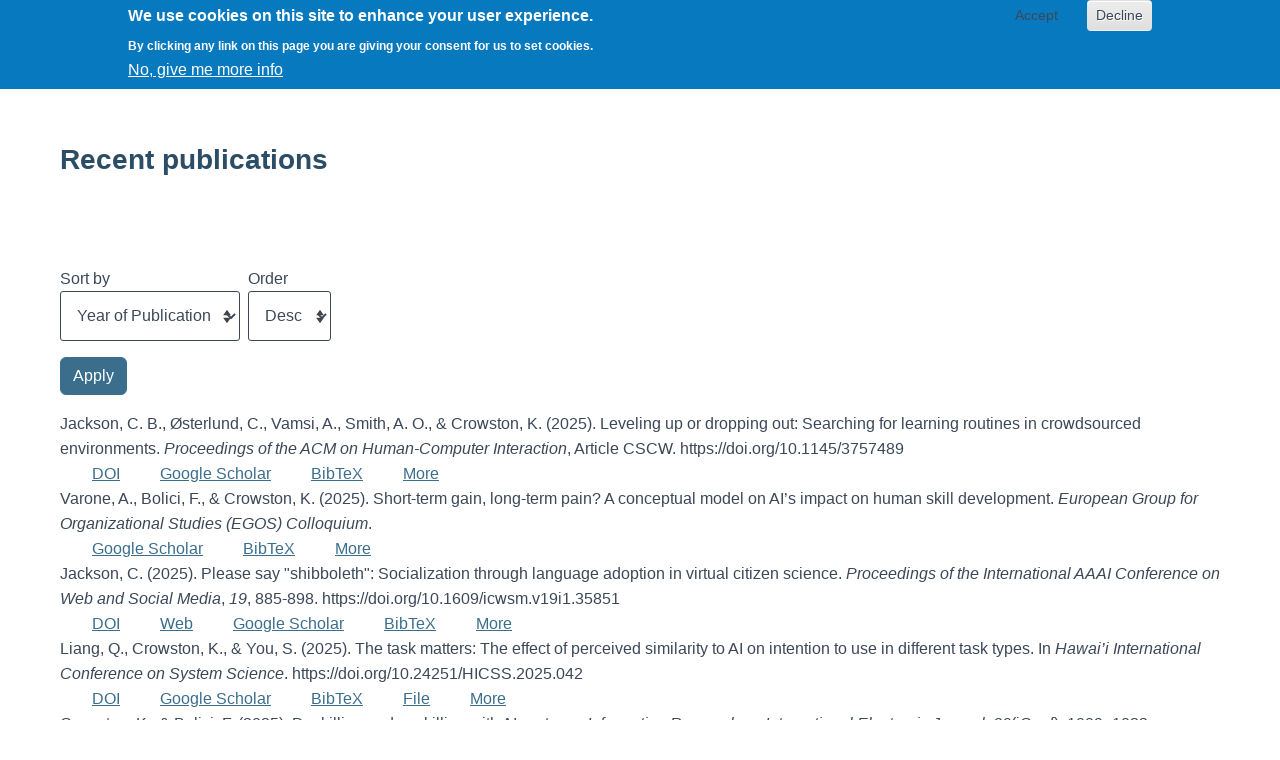

--- FILE ---
content_type: text/html; charset=UTF-8
request_url: https://crowston.syr.edu/papers?page=1&amp%3Bamp%3Bf%5Bauthor%5D=177&amp%3Bamp%3Bs=title&amp%3Bamp%3Bo=desc&s=year&o=desc&f%5Bauthor%5D=1405
body_size: 7463
content:
<!DOCTYPE html>
<html  lang="en" dir="ltr" class="dxpr-scheme-calmapproachable html--dxpr-theme-sticky-footer">
  <head>
    <meta charset="utf-8" />
<meta name="Generator" content="Drupal 10 (https://www.drupal.org)" />
<meta name="MobileOptimized" content="width" />
<meta name="HandheldFriendly" content="true" />
<meta name="viewport" content="width=device-width, initial-scale=1.0" />
<style>div#sliding-popup, div#sliding-popup .eu-cookie-withdraw-banner, .eu-cookie-withdraw-tab {background: #0779bf} div#sliding-popup.eu-cookie-withdraw-wrapper { background: transparent; } #sliding-popup h1, #sliding-popup h2, #sliding-popup h3, #sliding-popup p, #sliding-popup label, #sliding-popup div, .eu-cookie-compliance-more-button, .eu-cookie-compliance-secondary-button, .eu-cookie-withdraw-tab { color: #fff;} .eu-cookie-withdraw-tab { border-color: #fff;}#sliding-popup.sliding-popup-top { position: fixed; }</style>

    <title>Recent publications | Kevin Crowston </title>

            
    <link rel="stylesheet" media="all" href="/sites/default/files/css/css_iFRLX6EOZOmPwGmvaZiWyyV2BKTn9HPd4VN3oquP64k.css?delta=0&amp;language=en&amp;theme=dxpr_theme&amp;include=[base64]" />
<link rel="stylesheet" media="all" href="/sites/default/files/css/css_INWilfNDcfYrhPGtTtytFDRH8ABPaEQgxLG1r0xbQeM.css?delta=1&amp;language=en&amp;theme=dxpr_theme&amp;include=[base64]" />

    <style>ul.dropdown-menu {display: none;}</style>
    
  </head>
  <body class="fontyourface html path-papers body--dxpr-theme-header-top body--dxpr-theme-header-not-overlay body--dxpr-theme-header-normal">
    <a href="#main-content" class="skip-link">
      Skip to main content
    </a>
    
          <div class="dialog-off-canvas-main-canvas" data-off-canvas-main-canvas>
    

                            
    <header class="navbar navbar dxpr-theme-header clearfix dxpr-theme-header--top dxpr-theme-header--normal dxpr-theme-header--hover-opacity dxpr-theme-header--sticky" id="navbar" role="banner" data-spy="affix" data-affix-offset-top="60">
            <div class="dxpr-theme-fluid navbar-container">
                <div class="navbar-header">
          
                                <div class="wrap-toggle">
              <button id="dxpr-theme-menu-toggle"
                type="button"
                class="navbar-toggler collapsed three-dash"
                data-bs-target="#dxpr-theme-main-menu"
                data-bs-toggle="collapse"
                aria-controls="dxpr-theme-main-menu"
                aria-expanded="false"
                aria-label="Toggle navigation menu">
                <span class="navbar-toggler-icon"></span><span class="screenreader-text visually-hidden">Toggle menu</span>
              </button>
            </div>
                  </div>

                            <nav role="navigation" id="dxpr-theme-main-menu" class="navbar-expand-lg dxpr-theme-main-menu collapse">
              <div class="region region-navigation-collapsible">
                                                                
<section id="block-dxpr-theme-crowstonsyredumenu" class="settings-tray-editable block block-system block-system-menu-blockmain clearfix" data-drupal-settingstray="editable">
  
        <hr class="block-hr">
  

      

        <ul data-block="navigation_collapsible" class="menu nav navbar-nav enhanced-dropdowns level-1" role="menubar">
  
                              
                
                        
                                                              <li class="nav-item" role="none">
            <a
            class="nav-link"
            href="/vitae"                        role="menuitem">Vitae</a>
            </li>
          
                                                        
                
                        
                                                              <li class="nav-item active" role="none">
            <a
            class="nav-link"
            href="/papers"                        role="menuitem">Papers</a>
            </li>
          
                                                        
                
                        
                                                              <li class="nav-item" role="none">
            <a
            class="nav-link"
            href="/node/664"                        role="menuitem">Students</a>
            </li>
          
                                      
                
                        
                                                              <li class="nav-item" role="none">
            <a
            class="nav-link"
            href="https://citsci.syr.edu/"                        role="menuitem">Citizen Science</a>
            </li>
          
                                                        
                
                        
                                                              <li class="nav-item" role="none">
            <a
            class="nav-link"
            href="/GenAI-and-skill-development"                        role="menuitem">AI and skills</a>
            </li>
          
                                                        
                
                        
                                                                                  <li class="nav-item dropdown" role="none">
                <div class="bs-dropdown-wrapper">
                  <a
                  class="nav-link"
                  href="/node/1695"                  id="other-projectsLink"
                                    role="menuitem">Other projects</a>
                <button class="bs-dropdown-caret"
                  type="button" aria-expanded="false"
                  data-bs-boundary="viewport"
                  aria-controls="other-projectsMenu"
                  aria-labelledby="other-projectsLink">
                  <span class="visually-hidden">Toggle Other projects submenu</span>
                </button>
                </div>
                            <ul class="dropdown-menu level-2">
    
                              
                
                        
                                                              <li role="none">
            <a
            class="dropdown-item"
            href="https://futureofnewswork.syr.edu/"                        role="menuitem">Futures of News Work</a>
            </li>
                                                                  
                
                        
                                                              <li role="none">
            <a
            class="dropdown-item"
            href="/stigmergy"                        role="menuitem">Stigmergy</a>
            </li>
                                                
                
                        
                                                              <li role="none">
            <a
            class="dropdown-item"
            href="https://floss.syr.edu/"                        role="menuitem">FLOSS</a>
            </li>
                                                
                
                        
                                                              <li role="none">
            <a
            class="dropdown-item"
            href="https://socqa.syr.edu/"                        role="menuitem">SOCQA</a>
            </li>
                                                
                
                        
                                                              <li role="none">
            <a
            class="dropdown-item"
            href="https://genres.syr.edu/"                        role="menuitem">Genres</a>
            </li>
                                                
                
                        
                                                              <li role="none">
            <a
            class="dropdown-item"
            href="https://waim.network/"                        role="menuitem">WAIM RCN</a>
            </li>
                            </ul>
        
              </li>
                      
                                                        
                
                        
                                                              <li class="nav-item" role="none">
            <a
            class="nav-link"
            href="/"                        role="menuitem">Home</a>
            </li>
          
                  </ul>
        


  </section>

  </div>

            </nav>
                      </div>
    </header>
  
<div class="wrap-containers">



        <div class="page-title-full-width-container" id="page-title-full-width-container">
          <header role="banner" id="page-title" class="container page-title-container">
                                                                                                          
        <hr class="block-hr">


    
    <h1 class="page-title">Recent publications</h1>


                                                                                                
        <hr class="block-hr">


    


      </header>
    </div>
  

      
  <div role="main" class="main-container container js-quickedit-main-content clearfix">
        <div class="row">
                
                          
      <section class="col-sm-12">

                
                                      
                  
                          <a id="main-content"></a>
            <div class="region region-content">
    <div data-drupal-messages-fallback class="hidden"></div>
                                                            <section id="block-dxpr-theme-content" class="block block-system block-system-main-block clearfix">
  
        <hr class="block-hr">
  

      <div class="views-element-container"><div class="view view-references view-id-references view-display-id-page_1 js-view-dom-id-54e1ee11c89f8fad77b633e4792bcc62b0bd96153748562d3f671433d83bbd05">
  
    
        <div class="view-filters">
      <form class="views-exposed-form" data-drupal-selector="views-exposed-form-references-page-1" action="/papers" method="get" id="views-exposed-form-references-page-1" accept-charset="UTF-8">
  <div class="form--inline clearfix">
  <div class="js-form-item form-item js-form-type-select form-type-select js-form-item-sort-by form-item-sort-by">
      <label for="edit-sort-by">Sort by</label>
        <select data-drupal-selector="edit-sort-by" id="edit-sort-by" name="sort_by" class="form-select form-control"><option value="bibcite_year" selected="selected">Year of Publication</option></select>
        </div>
<div class="js-form-item form-item js-form-type-select form-type-select js-form-item-sort-order form-item-sort-order">
      <label for="edit-sort-order">Order</label>
        <select data-drupal-selector="edit-sort-order" id="edit-sort-order" name="sort_order" class="form-select form-control"><option value="ASC">Asc</option><option value="DESC" selected="selected">Desc</option></select>
        </div>
<div data-drupal-selector="edit-actions" class="form-actions js-form-wrapper form-wrapper" id="edit-actions">
            <input data-drupal-selector="edit-submit-references" type="submit" id="edit-submit-references" value="Apply" class="button js-form-submit form-submit btn btn-primary" />
        
    
</div>

</div>

</form>

    </div>
    
      <div class="view-content">
          <div class="views-row"><article class="bibcite-reference">
  
  
      <div class="bibcite-citation">
      <div class="csl-bib-body"><div class="csl-entry">Jackson, C. B., Østerlund, C., Vamsi, A., Smith, A. O., &#38; Crowston, K. (2025). Leveling up or dropping out: Searching for learning routines in crowdsourced environments. <i>Proceedings of the ACM on Human-Computer Interaction</i>, Article CSCW. https://doi.org/10.1145/3757489</div></div>
  </div>
<div class="bibcite-links"><div class="item-list"><ul class="inline"><li><a href="http://dx.doi.org/10.1145/3757489">DOI</a></li><li><a href="https://scholar.google.com/scholar?btnG=Search%2BScholar&amp;as_q=%22Leveling%2Bup%2Bor%2Bdropping%2Bout%3A%2BSearching%2Bfor%2Blearning%2Broutines%2Bin%2Bcrowdsourced%2Benvironments%22&amp;as_occt=any&amp;as_epq=&amp;as_oq=&amp;as_eq=&amp;as_publication=&amp;as_ylo=&amp;as_yhi=&amp;as_sdtAAP=1&amp;as_sdtp=1">Google Scholar</a></li><li><a href="/bibcite/export/bibtex/bibcite_reference/7622">BibTeX</a></li><li><a href="/bibcite/reference/7622" hreflang="en">More</a></li></ul></div></div>

  </article>
</div>
    <div class="views-row"><article class="bibcite-reference">
  
  
      <div class="bibcite-citation">
      <div class="csl-bib-body"><div class="csl-entry">Varone, A., Bolici, F., &#38; Crowston, K. (2025). Short-term gain, long-term pain? A conceptual model on AI’s impact on human skill development. <i>European Group for Organizational Studies (EGOS) Colloquium</i>.</div></div>
  </div>
<div class="bibcite-links"><div class="item-list"><ul class="inline"><li><a href="https://scholar.google.com/scholar?btnG=Search%2BScholar&amp;as_q=%22Short-term%2Bgain%2C%2Blong-term%2Bpain%3F%2BA%2Bconceptual%2Bmodel%2Bon%2BAI%E2%80%99s%2Bimpact%2Bon%2Bhuman%2Bskill%2Bdevelopment%22&amp;as_occt=any&amp;as_epq=&amp;as_oq=&amp;as_eq=&amp;as_publication=&amp;as_ylo=&amp;as_yhi=&amp;as_sdtAAP=1&amp;as_sdtp=1">Google Scholar</a></li><li><a href="/bibcite/export/bibtex/bibcite_reference/7619">BibTeX</a></li><li><a href="/bibcite/reference/7619" hreflang="en">More</a></li></ul></div></div>

  </article>
</div>
    <div class="views-row"><article class="bibcite-reference">
  
  
      <div class="bibcite-citation">
      <div class="csl-bib-body"><div class="csl-entry">Jackson, C. (2025). Please say "shibboleth": Socialization through language adoption in virtual citizen science. <i>Proceedings of the International AAAI Conference on Web and Social Media</i>, <i>19</i>, 885-898. https://doi.org/10.1609/icwsm.v19i1.35851</div></div>
  </div>
<div class="bibcite-links"><div class="item-list"><ul class="inline"><li><a href="http://dx.doi.org/10.1609/icwsm.v19i1.35851">DOI</a></li><li><a href="https://ojs.aaai.org/index.php/ICWSM/article/view/35851">Web</a></li><li><a href="https://scholar.google.com/scholar?btnG=Search%2BScholar&amp;as_q=%22Please%2Bsay%2B%22shibboleth%22%3A%2BSocialization%2Bthrough%2Blanguage%2Badoption%2Bin%2Bvirtual%2Bcitizen%2Bscience%22&amp;as_occt=any&amp;as_epq=&amp;as_oq=&amp;as_eq=&amp;as_publication=&amp;as_ylo=&amp;as_yhi=&amp;as_sdtAAP=1&amp;as_sdtp=1">Google Scholar</a></li><li><a href="/bibcite/export/bibtex/bibcite_reference/7616">BibTeX</a></li><li><a href="https://citsci.syr.edu/bibcite/reference/7616" hreflang="en">More</a></li></ul></div></div>

  </article>
</div>
    <div class="views-row"><article class="bibcite-reference">
  
  
      <div class="bibcite-citation">
      <div class="csl-bib-body"><div class="csl-entry">Liang, Q., Crowston, K., &#38; You, S. (2025). The task matters: The effect of perceived similarity to AI on intention to use in different task types. In <i>Hawai’i International Conference on System Science</i>. https://doi.org/10.24251/HICSS.2025.042</div></div>
  </div>
<div class="bibcite-links"><div class="item-list"><ul class="inline"><li><a href="http://dx.doi.org/10.24251/HICSS.2025.042">DOI</a></li><li><a href="https://scholar.google.com/scholar?btnG=Search%2BScholar&amp;as_q=%22The%2Btask%2Bmatters%3A%2BThe%2Beffect%2Bof%2Bperceived%2Bsimilarity%2Bto%2BAI%2Bon%2Bintention%2Bto%2Buse%2Bin%2Bdifferent%2Btask%2Btypes%22&amp;as_occt=any&amp;as_epq=&amp;as_oq=&amp;as_eq=&amp;as_publication=&amp;as_ylo=&amp;as_yhi=&amp;as_sdtAAP=1&amp;as_sdtp=1">Google Scholar</a></li><li><a href="/bibcite/export/bibtex/bibcite_reference/7604">BibTeX</a></li><li><a href="https://crowston.syr.edu/sites/default/files/AI_similarity.pdf">File</a></li><li><a href="/bibcite/reference/7604" hreflang="en">More</a></li></ul></div></div>

  </article>
</div>
    <div class="views-row"><article class="bibcite-reference">
  
  
      <div class="bibcite-citation">
      <div class="csl-bib-body"><div class="csl-entry">Crowston, K., &#38; Bolici, F. (2025). Deskilling and upskilling with AI systems. <i>Information Research an International Electronic Journal</i>, <i>30</i>(iConf), 1009–1023. https://doi.org/10.47989/ir30iConf47143</div></div>
  </div>
<div class="bibcite-links"><div class="item-list"><ul class="inline"><li><a href="http://dx.doi.org/10.47989/ir30iConf47143">DOI</a></li><li><a href="https://scholar.google.com/scholar?btnG=Search%2BScholar&amp;as_q=%22Deskilling%2Band%2Bupskilling%2Bwith%2BAI%2Bsystems%22&amp;as_occt=any&amp;as_epq=&amp;as_oq=&amp;as_eq=&amp;as_publication=&amp;as_ylo=&amp;as_yhi=&amp;as_sdtAAP=1&amp;as_sdtp=1">Google Scholar</a></li><li><a href="/bibcite/export/bibtex/bibcite_reference/7611">BibTeX</a></li><li><a href="/bibcite/reference/7611" hreflang="en">More</a></li></ul></div></div>

  </article>
</div>
    <div class="views-row"><article class="bibcite-reference">
  
  
      <div class="bibcite-citation">
      <div class="csl-bib-body"><div class="csl-entry">Crowston, K., Erickson, I., &#38; Nickerson, J. V. (2024). Editorial: Sharing work with AI: introduction to the special issue on the futures of work in the age of intelligent machines. <i>Information Technology &amp; People</i>, <i>37</i>(7), 2353-2356. https://doi.org/10.1108/ITP-12-2024-994</div></div>
  </div>
<div class="bibcite-links"><div class="item-list"><ul class="inline"><li><a href="http://dx.doi.org/10.1108/ITP-12-2024-994">DOI</a></li><li><a href="https://www.emerald.com/insight/content/doi/10.1108/ITP-12-2024-994/full/htmlhttps://www.emerald.com/insight/content/doi/10.1108/ITP-12-2024-994/full/htmlhttps://www.emerald.com/insight/content/doi/10.1108/ITP-12-2024-994/full/xml">Web</a></li><li><a href="https://scholar.google.com/scholar?btnG=Search%2BScholar&amp;as_q=%22Editorial%3A%2BSharing%2Bwork%2Bwith%2BAI%3A%2Bintroduction%2Bto%2Bthe%2Bspecial%2Bissue%2Bon%2Bthe%2Bfutures%2Bof%2Bwork%2Bin%2Bthe%2Bage%2Bof%2Bintelligent%2Bmachines%22&amp;as_occt=any&amp;as_epq=&amp;as_oq=&amp;as_eq=&amp;as_publication=&amp;as_ylo=&amp;as_yhi=&amp;as_sdtAAP=1&amp;as_sdtp=1">Google Scholar</a></li><li><a href="/bibcite/export/bibtex/bibcite_reference/7608">BibTeX</a></li><li><a href="/bibcite/reference/7608" hreflang="en">More</a></li></ul></div></div>

  </article>
</div>
    <div class="views-row"><article class="bibcite-reference">
  
  
      <div class="bibcite-citation">
      <div class="csl-bib-body"><div class="csl-entry">Wang, S., Menon, S., Long, T., Henderson, K., Li, D., Crowston, K., Hansen, M., Nickerson, J. V., &#38; Chilton, L. B. (2024). ReelFramer: Human-AI Co-Creation for News-to-Video Translation. In F. F. Mueller, P. Kyburz, J. R. Williamson, C. Sas, M. L. Wilson, P. T. Dugas, &#38; I. Shklovski (Eds.), <i>CHI ’24: CHI Conference on Human Factors in Computing SystemsProceedings of the CHI Conference on Human Factors in Computing Systems</i> (pp. 1-20). ACM. https://doi.org/10.1145/3613904.3642868</div></div>
  </div>
<div class="bibcite-links"><div class="item-list"><ul class="inline"><li><a href="http://dx.doi.org/10.1145/3613904.3642868">DOI</a></li><li><a href="https://scholar.google.com/scholar?btnG=Search%2BScholar&amp;as_q=%22ReelFramer%3A%2BHuman-AI%2BCo-Creation%2Bfor%2BNews-to-Video%2BTranslation%22&amp;as_occt=any&amp;as_epq=&amp;as_oq=&amp;as_eq=&amp;as_publication=&amp;as_ylo=&amp;as_yhi=&amp;as_sdtAAP=1&amp;as_sdtp=1">Google Scholar</a></li><li><a href="/bibcite/export/bibtex/bibcite_reference/7610">BibTeX</a></li><li><a href="/bibcite/reference/7610" hreflang="en">More</a></li></ul></div></div>

  </article>
</div>
    <div class="views-row"><article class="bibcite-reference">
  
  
      <div class="bibcite-citation">
      <div class="csl-bib-body"><div class="csl-entry">Østerlund, C., Crowston, K., Jackson, C. B., Takou-Ayaoh, M., Wu, Y., &#38; Katsaggelos, A. K. (2024). Mutual learning in human-AI interaction. <i>Trust and Reliance in Evolving Human-AI Workflows (TREW) Workshop, ACM CHI Conference</i>.</div></div>
  </div>
<div class="bibcite-links"><div class="item-list"><ul class="inline"><li><a href="https://scholar.google.com/scholar?btnG=Search%2BScholar&amp;as_q=%22Mutual%2Blearning%2Bin%2Bhuman-AI%2Binteraction%22&amp;as_occt=any&amp;as_epq=&amp;as_oq=&amp;as_eq=&amp;as_publication=&amp;as_ylo=&amp;as_yhi=&amp;as_sdtAAP=1&amp;as_sdtp=1">Google Scholar</a></li><li><a href="/bibcite/export/bibtex/bibcite_reference/7602">BibTeX</a></li><li><a href="https://crowston.syr.edu/sites/default/files/TREW_Workshop_Paper.pdf">File</a></li><li><a href="/bibcite/reference/7602" hreflang="en">More</a></li></ul></div></div>

  </article>
</div>
    <div class="views-row"><article class="bibcite-reference">
  
  
      <div class="bibcite-citation">
      <div class="csl-bib-body"><div class="csl-entry">Bullard, J., Crowston, K., Jackson, C. B., Smith, A. O., &#38; Østerlund, C. (2024). Folksonomies in crowdsourcing platforms: Three tensions associated with the development of shared language in distributed groups. In <i>The European Conference on Computer-Supported Cooperative Work (ECSCW)</i>. https://doi.org/10.48340/ecscw2024_n06</div></div>
  </div>
<div class="bibcite-links"><div class="item-list"><ul class="inline"><li><a href="http://dx.doi.org/10.48340/ecscw2024_n06">DOI</a></li><li><a href="https://scholar.google.com/scholar?btnG=Search%2BScholar&amp;as_q=%22Folksonomies%2Bin%2Bcrowdsourcing%2Bplatforms%3A%2BThree%2Btensions%2Bassociated%2Bwith%2Bthe%2Bdevelopment%2Bof%2Bshared%2Blanguage%2Bin%2Bdistributed%2Bgroups%22&amp;as_occt=any&amp;as_epq=&amp;as_oq=&amp;as_eq=&amp;as_publication=&amp;as_ylo=&amp;as_yhi=&amp;as_sdtAAP=1&amp;as_sdtp=1">Google Scholar</a></li><li><a href="/bibcite/export/bibtex/bibcite_reference/7603">BibTeX</a></li><li><a href="https://crowston.syr.edu/sites/default/files/ECSCW2024_Folksonomy_Crowdsourcing__Final_.pdf">File</a></li><li><a href="/bibcite/reference/7603" hreflang="en">More</a></li></ul></div></div>

  </article>
</div>
    <div class="views-row"><article class="bibcite-reference">
  
  
      <div class="bibcite-citation">
      <div class="csl-bib-body"><div class="csl-entry">Fortson, L., Crowston, K., Kloetzer, L., &#38; Ponti, M. (2024). Artificial Intelligence and the Future of Citizen Science. <i>Citizen Science: Theory and Practice</i>, <i>9</i>(1), 32. https://doi.org/10.5334/cstp.812</div></div>
  </div>
<div class="bibcite-links"><div class="item-list"><ul class="inline"><li><a href="http://dx.doi.org/10.5334/cstp.812">DOI</a></li><li><a href="https://scholar.google.com/scholar?btnG=Search%2BScholar&amp;as_q=%22Artificial%2BIntelligence%2Band%2Bthe%2BFuture%2Bof%2BCitizen%2BScience%22&amp;as_occt=any&amp;as_epq=&amp;as_oq=&amp;as_eq=&amp;as_publication=&amp;as_ylo=&amp;as_yhi=&amp;as_sdtAAP=1&amp;as_sdtp=1">Google Scholar</a></li><li><a href="/bibcite/export/bibtex/bibcite_reference/7609">BibTeX</a></li><li><a href="/bibcite/reference/7609" hreflang="en">More</a></li></ul></div></div>

  </article>
</div>

    </div>
  
        <nav class="pager-nav text-center" role="navigation" aria-labelledby="pagination-heading">
    <h4 id="pagination-heading" class="visually-hidden">Pagination</h4>
    <ul class="pagination js-pager__items">
                    <li class="page-item pager__item--first">
          <a href="?amp%3Bamp%3Bf%5Bauthor%5D=177&amp;amp%3Bamp%3Bs=title&amp;amp%3Bamp%3Bo=desc&amp;s=year&amp;o=desc&amp;f%5Bauthor%5D=1405&amp;page=0" title="Go to first page" class="page-link">
            <span class="visually-hidden">First page</span>
            <span aria-hidden="true">« First</span>
          </a>
        </li>
                          <li class="page-item pager__item--previous">
          <a href="?amp%3Bamp%3Bf%5Bauthor%5D=177&amp;amp%3Bamp%3Bs=title&amp;amp%3Bamp%3Bo=desc&amp;s=year&amp;o=desc&amp;f%5Bauthor%5D=1405&amp;page=0" title="Go to previous page" rel="prev" class="page-link">
            <span class="visually-hidden">Previous page</span>
            <span aria-hidden="true">‹ Previous</span>
          </a>
        </li>
                                      <li class="page-item">
                                          <a href="?amp%3Bamp%3Bf%5Bauthor%5D=177&amp;amp%3Bamp%3Bs=title&amp;amp%3Bamp%3Bo=desc&amp;s=year&amp;o=desc&amp;f%5Bauthor%5D=1405&amp;page=0" title="Go to page 1" class="page-link">
            <span class="visually-hidden">
              Page
            </span>1</a>
        </li>
              <li class="page-item is-active active" aria-current="page">
                                          <a href="?amp%3Bamp%3Bf%5Bauthor%5D=177&amp;amp%3Bamp%3Bs=title&amp;amp%3Bamp%3Bo=desc&amp;s=year&amp;o=desc&amp;f%5Bauthor%5D=1405&amp;page=1" title="Current page" aria-current="page" class="page-link">
            <span class="visually-hidden">
              Current page
            </span>2</a>
        </li>
              <li class="page-item">
                                          <a href="?amp%3Bamp%3Bf%5Bauthor%5D=177&amp;amp%3Bamp%3Bs=title&amp;amp%3Bamp%3Bo=desc&amp;s=year&amp;o=desc&amp;f%5Bauthor%5D=1405&amp;page=2" title="Go to page 3" class="page-link">
            <span class="visually-hidden">
              Page
            </span>3</a>
        </li>
              <li class="page-item">
                                          <a href="?amp%3Bamp%3Bf%5Bauthor%5D=177&amp;amp%3Bamp%3Bs=title&amp;amp%3Bamp%3Bo=desc&amp;s=year&amp;o=desc&amp;f%5Bauthor%5D=1405&amp;page=3" title="Go to page 4" class="page-link">
            <span class="visually-hidden">
              Page
            </span>4</a>
        </li>
              <li class="page-item">
                                          <a href="?amp%3Bamp%3Bf%5Bauthor%5D=177&amp;amp%3Bamp%3Bs=title&amp;amp%3Bamp%3Bo=desc&amp;s=year&amp;o=desc&amp;f%5Bauthor%5D=1405&amp;page=4" title="Go to page 5" class="page-link">
            <span class="visually-hidden">
              Page
            </span>5</a>
        </li>
              <li class="page-item">
                                          <a href="?amp%3Bamp%3Bf%5Bauthor%5D=177&amp;amp%3Bamp%3Bs=title&amp;amp%3Bamp%3Bo=desc&amp;s=year&amp;o=desc&amp;f%5Bauthor%5D=1405&amp;page=5" title="Go to page 6" class="page-link">
            <span class="visually-hidden">
              Page
            </span>6</a>
        </li>
              <li class="page-item">
                                          <a href="?amp%3Bamp%3Bf%5Bauthor%5D=177&amp;amp%3Bamp%3Bs=title&amp;amp%3Bamp%3Bo=desc&amp;s=year&amp;o=desc&amp;f%5Bauthor%5D=1405&amp;page=6" title="Go to page 7" class="page-link">
            <span class="visually-hidden">
              Page
            </span>7</a>
        </li>
              <li class="page-item">
                                          <a href="?amp%3Bamp%3Bf%5Bauthor%5D=177&amp;amp%3Bamp%3Bs=title&amp;amp%3Bamp%3Bo=desc&amp;s=year&amp;o=desc&amp;f%5Bauthor%5D=1405&amp;page=7" title="Go to page 8" class="page-link">
            <span class="visually-hidden">
              Page
            </span>8</a>
        </li>
              <li class="page-item">
                                          <a href="?amp%3Bamp%3Bf%5Bauthor%5D=177&amp;amp%3Bamp%3Bs=title&amp;amp%3Bamp%3Bo=desc&amp;s=year&amp;o=desc&amp;f%5Bauthor%5D=1405&amp;page=8" title="Go to page 9" class="page-link">
            <span class="visually-hidden">
              Page
            </span>9</a>
        </li>
                          <li class="page-item disabled">
          <span class="page-link">&hellip;</span>
        </li>
                          <li class="page-item pager__item--next">
          <a href="?amp%3Bamp%3Bf%5Bauthor%5D=177&amp;amp%3Bamp%3Bs=title&amp;amp%3Bamp%3Bo=desc&amp;s=year&amp;o=desc&amp;f%5Bauthor%5D=1405&amp;page=2" title="Go to next page" rel="next" class="page-link">
            <span class="visually-hidden">Next page</span>
            <span aria-hidden="true">Next ›</span>
          </a>
        </li>
                          <li class="page-item pager__item--last">
          <a href="?amp%3Bamp%3Bf%5Bauthor%5D=177&amp;amp%3Bamp%3Bs=title&amp;amp%3Bamp%3Bo=desc&amp;s=year&amp;o=desc&amp;f%5Bauthor%5D=1405&amp;page=100" title="Go to last page" class="page-link">
            <span class="visually-hidden">Last page</span>
            <span aria-hidden="true">Last »</span>
          </a>
        </li>
          </ul>
  </nav>

          </div>
</div>

  </section>

  </div>

              </section>

                    </div><!-- end .ow -->
      </div><!-- end main-container -->

</div>



  </div>

    <script>(()=>{const m=innerWidth<=1200,n=document.getElementById('dxpr-theme-main-menu');document.body.classList.add(m?'body--dxpr-theme-nav-mobile':'body--dxpr-theme-nav-desktop');if(n)n.classList[m?'add':'remove']('collapse');})();</script>
    <script type="application/json" data-drupal-selector="drupal-settings-json">{"path":{"baseUrl":"\/","pathPrefix":"","currentPath":"papers","currentPathIsAdmin":false,"isFront":false,"currentLanguage":"en","currentQuery":{"amp;amp;f":{"author":"177"},"amp;amp;o":"desc","amp;amp;s":"title","f":{"author":"1405"},"o":"desc","page":"1","s":"year"}},"pluralDelimiter":"\u0003","suppressDeprecationErrors":true,"eu_cookie_compliance":{"cookie_policy_version":"1.0.0","popup_enabled":true,"popup_agreed_enabled":false,"popup_hide_agreed":false,"popup_clicking_confirmation":false,"popup_scrolling_confirmation":false,"popup_html_info":"\u003Cdiv aria-labelledby=\u0022popup-text\u0022  class=\u0022eu-cookie-compliance-banner eu-cookie-compliance-banner-info eu-cookie-compliance-banner--opt-in\u0022\u003E\n  \u003Cdiv class=\u0022popup-content info eu-cookie-compliance-content\u0022\u003E\n        \u003Cdiv id=\u0022popup-text\u0022 class=\u0022eu-cookie-compliance-message\u0022 role=\u0022document\u0022\u003E\n      \u003Ch2\u003EWe use cookies on this site to enhance your user experience.\u003C\/h2\u003E\n\u003Cp\u003EBy clicking any link on this page you are giving your consent for us to set cookies. \u003C\/p\u003E\n\n              \u003Cbutton type=\u0022button\u0022 class=\u0022find-more-button eu-cookie-compliance-more-button\u0022\u003ENo, give me more info\u003C\/button\u003E\n          \u003C\/div\u003E\n\n    \n    \u003Cdiv id=\u0022popup-buttons\u0022 class=\u0022eu-cookie-compliance-buttons\u0022\u003E\n            \u003Cbutton type=\u0022button\u0022 class=\u0022agree-button eu-cookie-compliance-secondary-button button button--small\u0022\u003EAccept\u003C\/button\u003E\n              \u003Cbutton type=\u0022button\u0022 class=\u0022decline-button eu-cookie-compliance-default-button button button--small button--primary\u0022\u003EDecline\u003C\/button\u003E\n          \u003C\/div\u003E\n  \u003C\/div\u003E\n\u003C\/div\u003E","use_mobile_message":false,"mobile_popup_html_info":"\u003Cdiv aria-labelledby=\u0022popup-text\u0022  class=\u0022eu-cookie-compliance-banner eu-cookie-compliance-banner-info eu-cookie-compliance-banner--opt-in\u0022\u003E\n  \u003Cdiv class=\u0022popup-content info eu-cookie-compliance-content\u0022\u003E\n        \u003Cdiv id=\u0022popup-text\u0022 class=\u0022eu-cookie-compliance-message\u0022 role=\u0022document\u0022\u003E\n      \n              \u003Cbutton type=\u0022button\u0022 class=\u0022find-more-button eu-cookie-compliance-more-button\u0022\u003ENo, give me more info\u003C\/button\u003E\n          \u003C\/div\u003E\n\n    \n    \u003Cdiv id=\u0022popup-buttons\u0022 class=\u0022eu-cookie-compliance-buttons\u0022\u003E\n            \u003Cbutton type=\u0022button\u0022 class=\u0022agree-button eu-cookie-compliance-secondary-button button button--small\u0022\u003EAccept\u003C\/button\u003E\n              \u003Cbutton type=\u0022button\u0022 class=\u0022decline-button eu-cookie-compliance-default-button button button--small button--primary\u0022\u003EDecline\u003C\/button\u003E\n          \u003C\/div\u003E\n  \u003C\/div\u003E\n\u003C\/div\u003E","mobile_breakpoint":768,"popup_html_agreed":false,"popup_use_bare_css":false,"popup_height":"auto","popup_width":"100%","popup_delay":1000,"popup_link":"\/waim_cookies","popup_link_new_window":true,"popup_position":true,"fixed_top_position":true,"popup_language":"en","store_consent":true,"better_support_for_screen_readers":false,"cookie_name":"","reload_page":false,"domain":"","domain_all_sites":false,"popup_eu_only":false,"popup_eu_only_js":false,"cookie_lifetime":100,"cookie_session":0,"set_cookie_session_zero_on_disagree":null,"disagree_do_not_show_popup":false,"method":"opt_in","automatic_cookies_removal":true,"allowed_cookies":"","withdraw_markup":"\u003Cbutton type=\u0022button\u0022 class=\u0022eu-cookie-withdraw-tab\u0022\u003E\u003C\/button\u003E\n\u003Cdiv aria-labelledby=\u0022popup-text\u0022 class=\u0022eu-cookie-withdraw-banner\u0022\u003E\n  \u003Cdiv class=\u0022popup-content info eu-cookie-compliance-content\u0022\u003E\n    \u003Cdiv id=\u0022popup-text\u0022 class=\u0022eu-cookie-compliance-message\u0022 role=\u0022document\u0022\u003E\n      \n    \u003C\/div\u003E\n    \u003Cdiv id=\u0022popup-buttons\u0022 class=\u0022eu-cookie-compliance-buttons\u0022\u003E\n      \u003Cbutton type=\u0022button\u0022 class=\u0022eu-cookie-withdraw-button  button button--small button--primary\u0022\u003E\u003C\/button\u003E\n    \u003C\/div\u003E\n  \u003C\/div\u003E\n\u003C\/div\u003E","withdraw_enabled":false,"reload_options":0,"reload_routes_list":"","withdraw_button_on_info_popup":false,"cookie_categories":[],"cookie_categories_details":[],"enable_save_preferences_button":true,"cookie_value_disagreed":"0","cookie_value_agreed_show_thank_you":"1","cookie_value_agreed":"2","containing_element":"body","settings_tab_enabled":false,"olivero_primary_button_classes":" button button--small button--primary","olivero_secondary_button_classes":" button button--small","close_button_action":"close_banner","open_by_default":true,"modules_allow_popup":true,"hide_the_banner":false,"geoip_match":true,"unverified_scripts":[]},"ajaxTrustedUrl":{"\/papers":true},"dxpr_themeSettings":{"headerHeight":"100","headerOffset":"60","headerMobileBreakpoint":"1200","headerMobileHeight":"60","headerSideDirection":"left","hamburgerAnimation":"cross"},"user":{"uid":0,"permissionsHash":"c9cf805f0a984ac8aee451b3c403e59b26deaf87280726ce7a2012ddcb5e5a71"}}</script>
<script src="/sites/default/files/js/js_ti3dvdc2QfbAbadQECyhWZd0zkMzl0GNjMqnS3pgCP4.js?scope=footer&amp;delta=0&amp;language=en&amp;theme=dxpr_theme&amp;include=eJxti0sOgCAMBS9kw8rzED4NoIUSWqPeXt0YF67eZCbPM6vocH02_kVYBMgpik7x6MNqxooGW3YtYIQ4uEfem3xrIvaOQPSk0tKEmw3Ma8F7aqfyPM2fvADS9TLQ"></script>

    <div class="hidden" id="dxpr-theme-js-seed">sfy39587stp18</div>
  </body>
</html>
